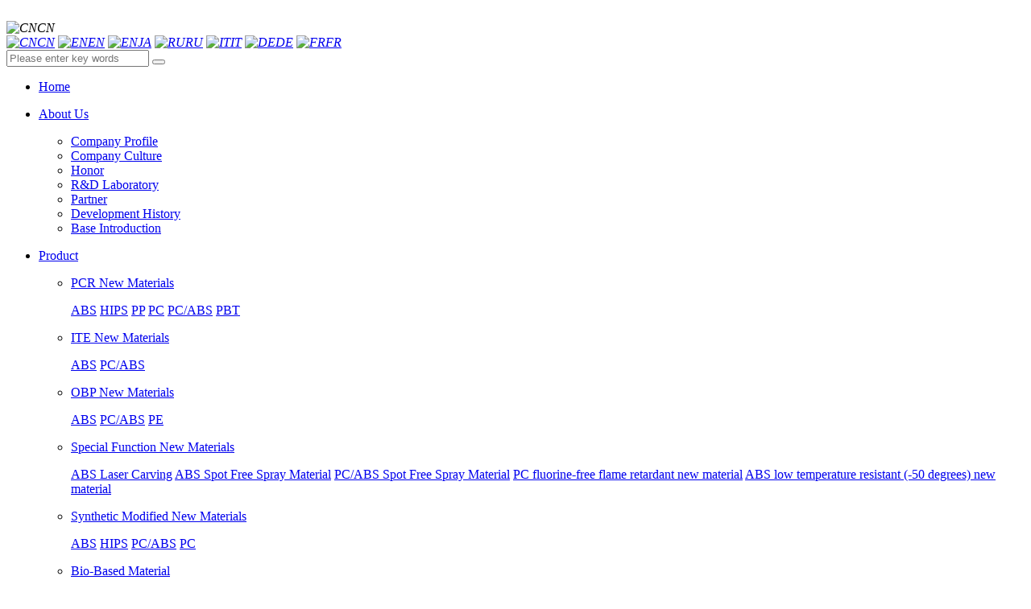

--- FILE ---
content_type: text/html
request_url: https://en.guohengsj.com/html/img_32.html
body_size: 7867
content:
<!DOCTYPE html>
<html>
<head>
	<meta name="renderer" content="webkit">
	<meta charset="utf-8" />
	<meta http-equiv="X-UA-Compatible" content="IE=edge,chrome=1">
	<meta name="author" content="优速网络www.dgyousu.com">
	<meta name="viewport" content="width=device-width, initial-scale=1.0, user-scalable=no" />
	<title>Guoheng Plastic-HP-GUO HENG TECHNOLOGY</title>
	<meta name="keywords" content="Plastic modified materials, engineering plastic modified materials, plastic modified materials, engi" />
	<meta name="description" content=""Dongguan Guoheng Plastic Technology Co., Ltd. (referred to as Guoheng Technology) was established in July 2011. It is located in Zhuanyao Industrial Zone, Dongcheng District, Dongguan City. Suzhou Guoheng Plastic Technology Co., Ltd. has been established in Suzhou and Chongqing Youhe has been established in Chongqing. New Materials Co., Ltd." />
	<link href="/favicon.ico" rel="icon" />
	<link rel="stylesheet" type="text/css" href="https://en.guohengsj.com/staticres/css/bootstrap.min.css" />
	<link rel="stylesheet" type="text/css" href="https://en.guohengsj.com/staticres/css/font-awesome.min.css" />
	<link rel="stylesheet" type="text/css" href="https://en.guohengsj.com/staticres/css/animate.min.css" />
	<link rel="stylesheet" type="text/css" href="https://en.guohengsj.com/staticres/css/swiper.min.css" />
	<link rel="stylesheet" type="text/css" href="https://en.guohengsj.com/staticres/css/owl.carousel.css" />
	<link rel="stylesheet" type="text/css" href="https://en.guohengsj.com/staticres/css/smoothproducts.css" />
	<link rel="stylesheet" type="text/css" href="https://en.guohengsj.com/staticres/css/common.css" />
	<link rel="stylesheet" type="text/css" href="https://en.guohengsj.com/staticres/css/index.css?v=12345" />
	<script src="https://en.guohengsj.com/staticres/js/jquery-1.11.3.min.js" type="text/javascript"></script>
	<script src="https://en.guohengsj.com/staticres/js/swiper.min.js" type="text/javascript"></script>
	<!--[if lt IE 9]>
	<script src="https://en.guohengsj.com/staticres/js/html5shiv.min.js" type="text/javascript"></script>
	<script src="https://en.guohengsj.com/staticres/js/respond.min.js" type="text/javascript"></script>
	<![endif]-->
	<!--[if IE 9]>
	<link rel="stylesheet" type="text/css" href="https://en.guohengsj.com/staticres/css/style-ie9.css" />
	<![endif]-->
	<script async src="https://www.googletagmanager.com/gtag/js?id=G-4WQ7VPXHLH"></script>
<script>
  window.dataLayer = window.dataLayer || [];
  function gtag(){dataLayer.push(arguments);}
  gtag('js', new Date());
  gtag('config', 'G-4WQ7VPXHLH');
  gtag('config', 'AW-396144545', {'allow_enhanced_conversions': true});
</script>
<script>
function gtag_report_conversion_1(url) {
  var callback = function () {
    if (typeof(url) != 'undefined') {
      window.location = url;
    }
  };
  gtag('event', 'conversion', {
      'send_to': 'AW-396144545',
      'event_callback': callback
  });
  return false;
}
</script>
<script>
    window.addEventListener("load", function(event) { 
        document.querySelectorAll("a[href*='mailto:']").forEach(function(e){
            e.addEventListener('click',function(){
                gtag('event', 'conversion', {'send_to': 'AW-396144545/75FtCKnXlP4BEKHf8rwB'});
           });
       });
    });
</script>
<!-- Event snippet for 客户表单 conversion page -->
<script>
function testEmail(emailToTest) {
    // check for @
    var atSymbol = emailToTest.indexOf("@");
    console.log(atSymbol);
    if(atSymbol < 1) return false;

    var dot = emailToTest.indexOf(".");
    if(dot <= atSymbol + 2) return false;

    // check that the dot is not at the end
    if (dot === emailToTest.length - 1) return false;

    return true;
}
    window.addEventListener('load', function(event){
        document.querySelectorAll('[value="Submit"]').forEach(function(e){
            e.addEventListener('click', function(){

                
                var name = document.querySelector('[name="name"]').value;
                var phone = document.querySelector('[name="tel"]').value;
                var address = document.querySelector('[name="address"]').value;
                var email = document.querySelector('[name="email"]').value;
                var content = document.querySelector('[name="content"]').value;
                
    
                if (name != "" && phone != "" && address != "" && email != "" && content != "" && testEmail(email)){
                gtag('set', 'user_data', {"email": email});
                gtag('event', 'guohengsj_contact_form', {'send_to': 'G-4WQ7VPXHLH'});
                gtag('event', 'conversion', {'send_to': 'AW-396144545/EGWrCMaStP4BEKHf8rwB'});
                }
            });
        });
    });
</script>
</head>
<body>
<!--Headercont-->
<header>
	<div class="head">	
	<div class="inbox container clearfix">	 	
	<div class="logo"><a href="/index.html" title="Home">
	<img src="https://en.guohengsj.com/staticres/upload/2021-08-07/b2af060852ca9b16137986d13ad8f277.jpg" alt=""/> </a></div>
	<div class="nav">	
		<div id="shop">			
	<i id="head-search"></i>	
	<i id="head-nav">		
	
	
	<div class="head-lang">
	<a><img src="https://en.guohengsj.com/staticres/images/lang-cn.jpg" target="_blank" title="CN" alt="CN">CN</a>
	<div class="head-lame">		
		<a href="http://www.guohengsj.com/" target="_blank" title="CN"><img src="https://en.guohengsj.com/staticres/images/lang-cn.jpg" alt="CN">CN</a>		
		<a href="https://en.guohengsj.com/" target="_blank" title="EN"><img src="https://en.guohengsj.com/staticres/images/lang-en.jpg" alt="EN">EN</a>
		<a href="https://ja.guohengsj.com/" target="_blank" title="JA"><img src="https://en.guohengsj.com/staticres/images/lang-ja.jpg" alt="EN">JA</a>
		<a href="https://ru.guohengsj.com/" target="_blank" title="RU"><img src="https://en.guohengsj.com/staticres/images/lang-ru.jpg" alt="RU">RU</a>
		<a href="https://it.guohengsj.com/" target="_blank" title="IT"><img src="https://en.guohengsj.com/staticres/images/lang-it.jpg" alt="IT">IT</a>
		<a href="https://de.guohengsj.com/" target="_blank" title="DE"><img src="https://en.guohengsj.com/staticres/images/lang-de.jpg" alt="DE">DE</a>
		<a href="https://fr.guohengsj.com/" target="_blank" title="FR"><img src="https://en.guohengsj.com/staticres/images/lang-fr.jpg" alt="FR">FR</a>
	</div>					
	</div>				
	</i>					
	<i id="m-head-nav" data-active="">
	<div class="line line1 donghua"></div>	
	<div class="line line2 donghua"></div>	
	<div class="line line3 donghua"></div>	
	</i>		
	<div class="q_search">	
	<div class="q_search1">	
	
	<form method="POST" name="myform1" action="https://en.guohengsj.com/page/search/index.php" target="_self">		
	<div class="form-group">					
	<input type="hidden" name="lang" value="en">	
	<input type="search" name="keyword"  placeholder="Please enter key words">		
	<button type="submit" name="Submit" class="search-btn "><span class="fa fa-search"></span></button>
	</div>	
	</form>	
	</div>			
	</div>			
	</div>		
	<ul id="nav">		
	<li id="nav_10001" >	
	<a href="/index.html" title="Home"><p>Home</p></a>	
	</li>				 			
		<li id="nav_1" class='on' class="">				
	<a  href="https://en.guohengsj.com/html/about_7.html" title="About Us"   ><p>About Us</p></a>	
						
	<ul class="nav2">						
			
	<li class="nav2li">					
	<a class="nav2name" href="https://en.guohengsj.com/html/about_7.html"  title="Company Profile" >Company Profile</a>	
		
	</li>				
			
	<li class="nav2li">					
	<a class="nav2name" href="https://en.guohengsj.com/html/about_60.html"  title="Company Culture" >Company Culture</a>	
		
	</li>				
			
	<li class="nav2li">					
	<a class="nav2name" href="https://en.guohengsj.com/html/imglist_8_1.html"  title="Honor" >Honor</a>	
		
	</li>				
			
	<li class="nav2li">					
	<a class="nav2name" href="https://en.guohengsj.com/html/imglist_9_1.html"  title="R&D Laboratory" >R&D Laboratory</a>	
		
	</li>				
			
	<li class="nav2li">					
	<a class="nav2name" href="https://en.guohengsj.com/html/imglist_10_1.html"  title="Partner" >Partner</a>	
		
	</li>				
			
	<li class="nav2li">					
	<a class="nav2name" href="https://en.guohengsj.com/html/about_64.html"  title="Development History" >Development History</a>	
		
	</li>				
			
	<li class="nav2li">					
	<a class="nav2name" href="https://en.guohengsj.com/html/about_63.html"  title="Base Introduction" >Base Introduction</a>	
		
	</li>				
			
	</ul>					
					
	</li>				
		<li id="nav_2"  class="">				
	<a  href="https://en.guohengsj.com/html/productlist_2_1.html" title="Product"   ><p>Product</p></a>	
						
	<ul class="nav2">						
			
	<li class="nav2li">					
	<a class="nav2name" href="https://en.guohengsj.com/html/productlist_11_1.html"  title="PCR New Materials" >PCR New Materials</a>	
		<p>
					
				<a href="https://en.guohengsj.com/html/productlist_16_1.html" title="ABS" >ABS</a>

							
				<a href="https://en.guohengsj.com/html/productlist_17_1.html" title="HIPS" >HIPS</a>

							
				<a href="https://en.guohengsj.com/html/productlist_18_1.html" title="PP" >PP</a>

							
				<a href="https://en.guohengsj.com/html/productlist_19_1.html" title="PC" >PC</a>

							
				<a href="https://en.guohengsj.com/html/productlist_20_1.html" title="PC/ABS" >PC/ABS</a>

							
				<a href="https://en.guohengsj.com/html/productlist_61_1.html" title="PBT" >PBT</a>

								
	
	</p>
		
	</li>				
			
	<li class="nav2li">					
	<a class="nav2name" href="https://en.guohengsj.com/html/productlist_12_1.html"  title="ITE New Materials" >ITE New Materials</a>	
		<p>
					
				<a href="https://en.guohengsj.com/html/productlist_21_1.html" title="ABS" >ABS</a>

							
				<a href="https://en.guohengsj.com/html/productlist_22_1.html" title="PC/ABS" >PC/ABS</a>

								
	
	</p>
		
	</li>				
			
	<li class="nav2li">					
	<a class="nav2name" href="https://en.guohengsj.com/html/productlist_13_1.html"  title="OBP New Materials" >OBP New Materials</a>	
		<p>
					
				<a href="https://en.guohengsj.com/html/productlist_23_1.html" title="ABS" >ABS</a>

							
				<a href="https://en.guohengsj.com/html/productlist_24_1.html" title="PC/ABS" >PC/ABS</a>

							
				<a href="https://en.guohengsj.com/html/productlist_65_1.html" title="PE" >PE</a>

								
	
	</p>
		
	</li>				
			
	<li class="nav2li">					
	<a class="nav2name" href="https://en.guohengsj.com/html/productlist_14_1.html"  title="Special Function New Materials" >Special Function New Materials</a>	
		<p>
					
				<a href="https://en.guohengsj.com/html/productlist_25_1.html" title="ABS Laser Carving" >ABS Laser Carving</a>

							
				<a href="https://en.guohengsj.com/html/productlist_26_1.html" title="ABS Spot Free Spray Material" >ABS Spot Free Spray Material</a>

							
				<a href="https://en.guohengsj.com/html/productlist_27_1.html" title="PC/ABS Spot Free Spray Material" >PC/ABS Spot Free Spray Material</a>

							
				<a href="https://en.guohengsj.com/html/productlist_75_1.html" title="PC fluorine-free flame retardant new material" >PC fluorine-free flame retardant new material</a>

							
				<a href="https://en.guohengsj.com/html/productlist_76_1.html" title="ABS low temperature resistant (-50 degrees) new material" >ABS low temperature resistant (-50 degrees) new material</a>

								
	
	</p>
		
	</li>				
			
	<li class="nav2li">					
	<a class="nav2name" href="https://en.guohengsj.com/html/productlist_15_1.html"  title="Synthetic Modified New Materials" >Synthetic Modified New Materials</a>	
		<p>
					
				<a href="https://en.guohengsj.com/html/productlist_28_1.html" title="ABS" >ABS</a>

							
				<a href="https://en.guohengsj.com/html/productlist_29_1.html" title="HIPS" >HIPS</a>

							
				<a href="https://en.guohengsj.com/html/productlist_30_1.html" title="PC/ABS" >PC/ABS</a>

							
				<a href="https://en.guohengsj.com/html/productlist_78_1.html" title="PC" >PC</a>

								
	
	</p>
		
	</li>				
			
	<li class="nav2li">					
	<a class="nav2name" href="https://en.guohengsj.com/html/productlist_62_1.html"  title="Bio-Based Material" >Bio-Based Material</a>	
		
	</li>				
			
	</ul>					
					
	</li>				
		<li id="nav_3"  class="">				
	<a  href="https://en.guohengsj.com/html/imglist_3_1.html" title="Application"   ><p>Application</p></a>	
						
	<ul class="nav2">						
			
	<li class="nav2li">					
	<a class="nav2name" href="https://en.guohengsj.com/html/imglist_31_1.html"  title="Office Industry" >Office Industry</a>	
		<p>
					
				<a href="https://en.guohengsj.com/html/imglist_37_1.html" title="Printer" >Printer</a>

							
				<a href="https://en.guohengsj.com/html/imglist_38_1.html" title="Projector" >Projector</a>

							
				<a href="https://en.guohengsj.com/html/imglist_39_1.html" title="Cash Register" >Cash Register</a>

							
				<a href="https://en.guohengsj.com/html/imglist_40_1.html" title="Desktop" >Desktop</a>

							
				<a href="https://en.guohengsj.com/html/imglist_66_1.html" title="Folder" >Folder</a>

							
				<a href="https://en.guohengsj.com/html/imglist_67_1.html" title="Pen Container" >Pen Container</a>

								
	
	</p>
		
	</li>				
			
	<li class="nav2li">					
	<a class="nav2name" href="https://en.guohengsj.com/html/imglist_32_1.html"  title="Home Appliance" >Home Appliance</a>	
		<p>
					
				<a href="https://en.guohengsj.com/html/imglist_41_1.html" title="Sound" >Sound</a>

							
				<a href="https://en.guohengsj.com/html/imglist_42_1.html" title="TV" >TV</a>

							
				<a href="https://en.guohengsj.com/html/imglist_43_1.html" title="Set-top Box" >Set-top Box</a>

							
				<a href="https://en.guohengsj.com/html/imglist_44_1.html" title="Cool/warm fan" >Cool/warm fan</a>

							
				<a href="https://en.guohengsj.com/html/imglist_45_1.html" title="Air Purifier" >Air Purifier</a>

							
				<a href="https://en.guohengsj.com/html/imglist_46_1.html" title="Coffee Machine" >Coffee Machine</a>

							
				<a href="https://en.guohengsj.com/html/imglist_68_1.html" title="Washing Machine" >Washing Machine</a>

							
				<a href="https://en.guohengsj.com/html/imglist_69_1.html" title="Hairdryer" >Hairdryer</a>

							
				<a href="https://en.guohengsj.com/html/imglist_70_1.html" title="Refrigeration" >Refrigeration</a>

							
				<a href="https://en.guohengsj.com/html/imglist_71_1.html" title="Sprinkler" >Sprinkler</a>

							
				<a href="https://en.guohengsj.com/html/imglist_72_1.html" title="Robot cleaner" >Robot cleaner</a>

							
				<a href="https://en.guohengsj.com/html/imglist_73_1.html" title="Electric cooker" >Electric cooker</a>

							
				<a href="https://en.guohengsj.com/html/imglist_77_1.html" title="Electronic piano console" >Electronic piano console</a>

								
	
	</p>
		
	</li>				
			
	<li class="nav2li">					
	<a class="nav2name" href="https://en.guohengsj.com/html/imglist_33_1.html"  title="Communications Industry" >Communications Industry</a>	
		<p>
					
				<a href="https://en.guohengsj.com/html/imglist_47_1.html" title="Phone" >Phone</a>

							
				<a href="https://en.guohengsj.com/html/imglist_48_1.html" title="Laptop" >Laptop</a>

							
				<a href="https://en.guohengsj.com/html/imglist_49_1.html" title="Desktop" >Desktop</a>

							
				<a href="https://en.guohengsj.com/html/imglist_50_1.html" title="Router" >Router</a>

							
				<a href="https://en.guohengsj.com/html/imglist_74_1.html" title="Fax" >Fax</a>

								
	
	</p>
		
	</li>				
			
	<li class="nav2li">					
	<a class="nav2name" href="https://en.guohengsj.com/html/imglist_34_1.html"  title="Automobile Industry" >Automobile Industry</a>	
		<p>
					
				<a href="https://en.guohengsj.com/html/imglist_51_1.html" title="Car" >Car</a>

								
	
	</p>
		
	</li>				
			
	<li class="nav2li">					
	<a class="nav2name" href="https://en.guohengsj.com/html/imglist_35_1.html"  title="Sports Equipment Industry" >Sports Equipment Industry</a>	
		<p>
					
				<a href="https://en.guohengsj.com/html/imglist_52_1.html" title="Treadmill" >Treadmill</a>

							
				<a href="https://en.guohengsj.com/html/imglist_53_1.html" title="Massage Chair" >Massage Chair</a>

							
				<a href="https://en.guohengsj.com/html/imglist_54_1.html" title="Inflator" >Inflator</a>

								
	
	</p>
		
	</li>				
			
	<li class="nav2li">					
	<a class="nav2name" href="https://en.guohengsj.com/html/imglist_36_1.html"  title="Other Industry" >Other Industry</a>	
		<p>
					
				<a href="https://en.guohengsj.com/html/imglist_55_1.html" title="Plastic Toys" >Plastic Toys</a>

								
	
	</p>
		
	</li>				
			
	</ul>					
					
	</li>				
		<li id="nav_4"  class="">				
	<a  href="https://en.guohengsj.com/html/imglist_4_1.html" title="Solution"   ><p>Solution</p></a>	
					
	</li>				
		<li id="nav_5"  class="">				
	<a  href="https://en.guohengsj.com/html/newslist_5_1.html" title="News"   ><p>News</p></a>	
						
	<ul class="nav2">						
			
	<li class="nav2li">					
	<a class="nav2name" href="https://en.guohengsj.com/html/newslist_56_1.html"  title="Company News" >Company News</a>	
		
	</li>				
			
	<li class="nav2li">					
	<a class="nav2name" href="https://en.guohengsj.com/html/newslist_57_1.html"  title="Industry News" >Industry News</a>	
		
	</li>				
			
	<li class="nav2li">					
	<a class="nav2name" href="https://en.guohengsj.com/html/newslist_58_1.html"  title="Faq" >Faq</a>	
		
	</li>				
			
	</ul>					
					
	</li>				
		<li id="nav_6"  class="">				
	<a  href="https://en.guohengsj.com/html/about_59.html" title="Contact Us"   ><p>Contact Us</p></a>	
						
	<ul class="nav2">						
			
	<li class="nav2li">					
	<a class="nav2name" href="https://en.guohengsj.com/html/about_59.html"  title="Contact Information" >Contact Information</a>	
		
	</li>				
			
	</ul>					
					
	</li>				
			
	</ul>	
	
	</div>	
	</div>
	</div>
	<div class="header_space"></div>	
	<div class="mm-nav-box donghua" id="mmNavBox" data-on="">	
	
		<div class="mm-wrap donghua">	
			<ul class="mm-nav">					
				<li class="li1">
					<div class="mm-title">
						<a class="am" href="/index.html">Home</a>

					</div>
				</li>
								<li class="li1">
					<div class="mm-title">
						<div class='click'></div>
						<a class="a1" href="https://en.guohengsj.com/html/about_7.html" rel="nofollow">About Us</a>
					</div>
						
					<ul class="mm-innav">
							
					<li><a class="dhwz" href="https://en.guohengsj.com/html/about_7.html"  t rel="nofollow">Company Profile</a></li>
							
					<li><a class="dhwz" href="https://en.guohengsj.com/html/about_60.html"  t rel="nofollow">Company Culture</a></li>
							
					<li><a class="dhwz" href="https://en.guohengsj.com/html/imglist_8_1.html"  t rel="nofollow">Honor</a></li>
							
					<li><a class="dhwz" href="https://en.guohengsj.com/html/imglist_9_1.html"  t rel="nofollow">R&D Laboratory</a></li>
							
					<li><a class="dhwz" href="https://en.guohengsj.com/html/imglist_10_1.html"  t rel="nofollow">Partner</a></li>
							
					<li><a class="dhwz" href="https://en.guohengsj.com/html/about_64.html"  t rel="nofollow">Development History</a></li>
							
					<li><a class="dhwz" href="https://en.guohengsj.com/html/about_63.html"  t rel="nofollow">Base Introduction</a></li>
							
					</ul>
									</li>
								<li class="li1">
					<div class="mm-title">
						<div class='click'></div>
						<a class="a1" href="https://en.guohengsj.com/html/productlist_2_1.html" rel="nofollow">Product</a>
					</div>
						
					<ul class="mm-innav">
							
					<li><a class="dhwz" href="https://en.guohengsj.com/html/productlist_11_1.html"  t rel="nofollow">PCR New Materials</a></li>
							
					<li><a class="dhwz" href="https://en.guohengsj.com/html/productlist_12_1.html"  t rel="nofollow">ITE New Materials</a></li>
							
					<li><a class="dhwz" href="https://en.guohengsj.com/html/productlist_13_1.html"  t rel="nofollow">OBP New Materials</a></li>
							
					<li><a class="dhwz" href="https://en.guohengsj.com/html/productlist_14_1.html"  t rel="nofollow">Special Function New Materials</a></li>
							
					<li><a class="dhwz" href="https://en.guohengsj.com/html/productlist_15_1.html"  t rel="nofollow">Synthetic Modified New Materials</a></li>
							
					<li><a class="dhwz" href="https://en.guohengsj.com/html/productlist_62_1.html"  t rel="nofollow">Bio-Based Material</a></li>
							
					</ul>
									</li>
								<li class="li1">
					<div class="mm-title">
						<div class='click'></div>
						<a class="a1" href="https://en.guohengsj.com/html/imglist_3_1.html" rel="nofollow">Application</a>
					</div>
						
					<ul class="mm-innav">
							
					<li><a class="dhwz" href="https://en.guohengsj.com/html/imglist_31_1.html"  t rel="nofollow">Office Industry</a></li>
							
					<li><a class="dhwz" href="https://en.guohengsj.com/html/imglist_32_1.html"  t rel="nofollow">Home Appliance</a></li>
							
					<li><a class="dhwz" href="https://en.guohengsj.com/html/imglist_33_1.html"  t rel="nofollow">Communications Industry</a></li>
							
					<li><a class="dhwz" href="https://en.guohengsj.com/html/imglist_34_1.html"  t rel="nofollow">Automobile Industry</a></li>
							
					<li><a class="dhwz" href="https://en.guohengsj.com/html/imglist_35_1.html"  t rel="nofollow">Sports Equipment Industry</a></li>
							
					<li><a class="dhwz" href="https://en.guohengsj.com/html/imglist_36_1.html"  t rel="nofollow">Other Industry</a></li>
							
					</ul>
									</li>
								<li class="li1">
					<div class="mm-title">
						<div class='mclick'></div>
						<a class="a1" href="https://en.guohengsj.com/html/imglist_4_1.html" rel="nofollow">Solution</a>
					</div>
									</li>
								<li class="li1">
					<div class="mm-title">
						<div class='click'></div>
						<a class="a1" href="https://en.guohengsj.com/html/newslist_5_1.html" rel="nofollow">News</a>
					</div>
						
					<ul class="mm-innav">
							
					<li><a class="dhwz" href="https://en.guohengsj.com/html/newslist_56_1.html"  t rel="nofollow">Company News</a></li>
							
					<li><a class="dhwz" href="https://en.guohengsj.com/html/newslist_57_1.html"  t rel="nofollow">Industry News</a></li>
							
					<li><a class="dhwz" href="https://en.guohengsj.com/html/newslist_58_1.html"  t rel="nofollow">Faq</a></li>
							
					</ul>
									</li>
								<li class="li1">
					<div class="mm-title">
						<div class='click'></div>
						<a class="a1" href="https://en.guohengsj.com/html/about_59.html" rel="nofollow">Contact Us</a>
					</div>
						
					<ul class="mm-innav">
							
					<li><a class="dhwz" href="https://en.guohengsj.com/html/about_59.html"  t rel="nofollow">Contact Information</a></li>
							
					</ul>
									</li>
					
			</ul>	
		</div>
	</div>
	<div class="clearfix"></div>
</header>



<!--Banner-->
<div class="pc-ban section">
                <div class="nybanner">
                <div class="nyback" style="background:url(https://en.guohengsj.com/staticres/upload/2023-08-15/72ece96058d01f425347c3a4087552d8.jpg) no-repeat center;height:300px;"></div>
                <!-- <div class="nybginfo flex">
                        <p class="wow fadeInUp">About Us</p>
                </div> -->
                        </div>
        </div>
<div id="banner" class="wap-ban section">
        <div class='swiper-container swiper'>
            <div class='swiper-wrapper'>
                                        <div class="swiper-slide">
                                <img src="" alt="banner5" />
                        </div>
                            </div>
            <div class='swiper-button-next'></div>
            <div class='swiper-button-prev'></div>
            <div class='swiper-pagination'></div>
        </div>
</div>
<script type="text/javascript">
        var bannerSwiper = new Swiper('.swiper', {
                speed:1000,// slide滑动动画时间
                pagination: {
                        el: '.swiper-pagination',
                },
                navigation: {
                        nextEl: '.swiper-button-next',
                        prevEl: '.swiper-button-prev',
                },
                loop: true,
                autoplay: {
                        delay: 4000,
                        stopOnLastSlide: false,
                },
                observer: true,
});
</script>

<!--Crumbs-->
<section id="location">
	<div class="container">
		<div class="row">
			<div class="crumbs hidden-xs hidden-sm wow fadeInLeft">
				<span>
					<em>Location：</em> 
					<a href="https://en.guohengsj.com/" title="Home">Home</a>
										 » <a href="https://en.guohengsj.com/html/about_7.html" title="About Us">About Us</a>
										 » <a href="https://en.guohengsj.com/html/imglist_10_1.html" title="Partner">Partner</a>
									</span>
			</div>
			<ul id="sidebar" class="wow fadeInRight" data-csnow="10" data-class3="0">
								<li id="part2_7">
					<a href="https://en.guohengsj.com/html/about_7.html" title="Company Profile"  >Company Profile</a>
				</li>
								<li id="part2_60">
					<a href="https://en.guohengsj.com/html/about_60.html" title="Company Culture"  >Company Culture</a>
				</li>
								<li id="part2_8">
					<a href="https://en.guohengsj.com/html/imglist_8_1.html" title="Honor"  >Honor</a>
				</li>
								<li id="part2_9">
					<a href="https://en.guohengsj.com/html/imglist_9_1.html" title="R&D Laboratory"  >R&D Laboratory</a>
				</li>
								<li id="part2_10">
					<a href="https://en.guohengsj.com/html/imglist_10_1.html" title="Partner"  >Partner</a>
				</li>
								<li id="part2_64">
					<a href="https://en.guohengsj.com/html/about_64.html" title="Development History"  >Development History</a>
				</li>
								<li id="part2_63">
					<a href="https://en.guohengsj.com/html/about_63.html" title="Base Introduction"  >Base Introduction</a>
				</li>
							</ul>
		</div>
	</div>
</section>
<section id="inside">
	<div class="container">
		<div class="row">
			<div class="nyshow">
				<div class="showimg-top wow fadeInUp">
					<h1>Guoheng Plastic-HP</h1>
					<!-- <div class="text-center"> -->
						<!-- <span>Date：2021-08-07</span> -->
						<!-- <span>Reading： -->
						<!-- <script language="javascript" src="/api/hits.php?type=img&id=32"></script> -->
						<!-- </span> -->
					<!-- </div> -->
				</div>
				<div class="showimg-img wow fadeIn">
					
						<img src="https://en.guohengsj.com/staticres/upload/2021-08-07/00e9af34c1bb2c787a6c190ea083830d.jpg" alt="Guoheng Plastic-HP" />
					
				</div>
												<div class="jiathis wow fadeIn">
					<div class="jiathis_style">
						<div class="bdsharebuttonbox bdshare-button-style0-16" data-bd-bind="1600831623046">
							<span class="jiathis_txt">Share：</span>
							<a href="#" class="bds_qzone" data-cmd="qzone" title="Share to QQ space"></a>
							<a href="#" class="bds_tsina" data-cmd="tsina" title="Share to Sina Weibo"></a>
							<a href="#" class="bds_tqq" data-cmd="tqq" title="Share to Tencent Weibo"></a>
							<a href="#" class="bds_renren" data-cmd="renren" title="Share to Renren"></a>
							<a href="#" class="bds_weixin" data-cmd="weixin" title="Share to WeChat"></a>
							<a href="#" class="bds_more" data-cmd="more"></a>
						</div>
						<script>window._bd_share_config={"common":{"bdSnsKey":{},"bdText":"","bdMini":"2","bdMiniList":false,"bdPic":"","bdStyle":"0","bdSize":"16"},"share":{}};with(document)0[(getElementsByTagName('head')[0]||body).appendChild(createElement('script')).src='http://bdimg.share.baidu.com/static/api/js/share.js?v=89860593.js?cdnversion='+~(-new Date()/36e5)];</script>
					</div>
				</div>
				<div class="showimg-page wow fadeIn">
					<div class="col-xs-6">
						<a class="pull-left" href="https://en.guohengsj.com/html/img_31.html">Prev<span class="hidden-xs-down">：Guoheng Plastic-DELL</span></a>
					</div>
					<div class="col-xs-6">
						<a class="pull-right" href="https://en.guohengsj.com/html/img_33.html">Next<span class="hidden-xs-down">：Guoheng Plastic-Huawei</span></a>
					</div>
				</div>
				<div class="nybusiness wow fadeInUp">
					<h3>Hot products</h3>
				</div>
				<ul class="list-unstyled owl-carousel wow fadeInUp" id="nybusinesslist">
										<li>
						<a class="white dh300s" href="https://en.guohengsj.com/html/product_31.html" title="YOUHE2102B" target="_blank">
							<div class="nybusiness-img">
								<img class="img-responsive" src="https://en.guohengsj.com/staticres/upload/thumbs/2021-08-07/278f9bbcb091e9b04b9d2bfe28da5e38.jpg" alt="YOUHE2102B"/>
							</div>
							<p class="dhwz donghua">YOUHE2102B</p>
						</a>
					</li>
										<li>
						<a class="white dh300s" href="https://en.guohengsj.com/html/product_29.html" title="YOUHE2301B" target="_blank">
							<div class="nybusiness-img">
								<img class="img-responsive" src="https://en.guohengsj.com/staticres/upload/thumbs/2021-08-07/3af57790e15cf1afc054102f5ed173d5.jpg" alt="YOUHE2301B"/>
							</div>
							<p class="dhwz donghua">YOUHE2301B</p>
						</a>
					</li>
									</ul>
				<div class="nyhotnews wow fadeInUp">
					<h3>Hot News</h3>
				</div>
				<ul class="nyhotnews-list wow fadeInUp">
										<li class="col-sm-6 col-xs-12">
						<a class="dhwz" href="https://en.guohengsj.com/html/news_21.html" title="Guoheng Technology is honored to participate in the drafting of two national standards, leading a new chapter in the standardization of the recycled plastics industry!" target="_blank">Guoheng Technology is honored to participate in the drafting of two national standards, leading a new chapter in the standardization of the recycled plastics industry!</a>
						<span>2024-12-25</span>
					</li>
										<li class="col-sm-6 col-xs-12">
						<a class="dhwz" href="https://en.guohengsj.com/html/news_22.html" title="Guoheng Science and Technology and Professor Yang Fan team officially signed a contract to jointly promote the “four chains” integration to help Dongguan's industrial high-quality development!" target="_blank">Guoheng Science and Technology and Professor Yang Fan team officially signed a contract to jointly promote the “four chains” integration to help Dongguan's industrial high-quality development!</a>
						<span>2024-12-25</span>
					</li>
										<li class="col-sm-6 col-xs-12">
						<a class="dhwz" href="https://en.guohengsj.com/html/news_23.html" title="Guoheng Technology was awarded the title of “Advanced Enterprise in Science, Technology and Digital Intelligence”!" target="_blank">Guoheng Technology was awarded the title of “Advanced Enterprise in Science, Technology and Digital Intelligence”!</a>
						<span>2024-12-25</span>
					</li>
										<li class="col-sm-6 col-xs-12">
						<a class="dhwz" href="https://en.guohengsj.com/html/news_15.html" title="The world's first Lenovo closed-loop certification issued, Guoheng Technology leads the new trend of environmental protection!" target="_blank">The world's first Lenovo closed-loop certification issued, Guoheng Technology leads the new trend of environmental protection!</a>
						<span>2024-10-24</span>
					</li>
										<li class="col-sm-6 col-xs-12">
						<a class="dhwz" href="https://en.guohengsj.com/html/news_19.html" title="Guoheng Technology Wins ‘Golden Apple’ Award for Plastic Recycling and Recovery" target="_blank">Guoheng Technology Wins ‘Golden Apple’ Award for Plastic Recycling and Recovery</a>
						<span>2024-10-28</span>
					</li>
										<li class="col-sm-6 col-xs-12">
						<a class="dhwz" href="https://en.guohengsj.com/html/news_18.html" title="Plastics recycling ushers in new chapter as US states strengthen recycled content requirements" target="_blank">Plastics recycling ushers in new chapter as US states strengthen recycled content requirements</a>
						<span>2024-10-28</span>
					</li>
										<li class="col-sm-6 col-xs-12">
						<a class="dhwz" href="https://en.guohengsj.com/html/news_17.html" title="The Guoheng Technology "Spark Class" has officially launched!" target="_blank">The Guoheng Technology "Spark Class" has officially launched!</a>
						<span>2024-10-28</span>
					</li>
										<li class="col-sm-6 col-xs-12">
						<a class="dhwz" href="https://en.guohengsj.com/html/news_16.html" title="Official Announcement! Guoheng Technology has been awarded Logitech Color Certification, opening a new chapter of cooperation!" target="_blank">Official Announcement! Guoheng Technology has been awarded Logitech Color Certification, opening a new chapter of cooperation!</a>
						<span>2024-10-24</span>
					</li>
										<li class="col-sm-6 col-xs-12">
						<a class="dhwz" href="https://en.guohengsj.com/html/news_14.html" title="Gather Heart and Spirit, Challenge Yourself -- Guoheng Technology 2024 Reunion Activities" target="_blank">Gather Heart and Spirit, Challenge Yourself -- Guoheng Technology 2024 Reunion Activities</a>
						<span>2024-07-02</span>
					</li>
										<li class="col-sm-6 col-xs-12">
						<a class="dhwz" href="https://en.guohengsj.com/html/news_13.html" title="Guoheng Plastics Technology attends Chinaplas 2024 to lead a new chapter in the industry, see you next year in Shenzhen!" target="_blank">Guoheng Plastics Technology attends Chinaplas 2024 to lead a new chapter in the industry, see you next year in Shenzhen!</a>
						<span>2024-05-08</span>
					</li>
									</ul>
			</div>
		</div>
	</div>
</section>

<!--Footer-->
<div class="section fp-auto-height footer">
<footer>
	<section id="footer-info">
		<div class="container">
			<div class="footer-nav">
				<a href="/" title="Home">Home</a>
									<a href="https://en.guohengsj.com/html/about_7.html" title="About Us"  >About Us</a>
									<a href="https://en.guohengsj.com/html/productlist_2_1.html" title="Product"  >Product</a>
									<a href="https://en.guohengsj.com/html/imglist_3_1.html" title="Application"  >Application</a>
									<a href="https://en.guohengsj.com/html/imglist_4_1.html" title="Solution"  >Solution</a>
									<a href="https://en.guohengsj.com/html/newslist_5_1.html" title="News"  >News</a>
									<a href="https://en.guohengsj.com/html/about_59.html" title="Contact Us"  >Contact Us</a>
								<div class="footer-share">
					<a class="" href="https://www.google.com" target="_blank"><span class="fa fa-google-plus"></span></a>
					<a class="" href="https://www.instagram.com" target="_blank"><span class="fa fa-instagram"></span></a>
					<a class="" href="https://www.youtube.com" target="_blank"><span class="fa fa-youtube-play"></span></a>
					<a class="" href="https://www.twitter.com" target="_blank"><span class="fa fa-twitter"></span></a>
					<a class="" href="https://www.facebook.com" target="_blank"><span class="fa fa-facebook"></span></a>
				</div>
			</div>
			<div class="footer-con">
				<div class="footer-txt">
					<div>	Phone：0769-86019595-8047</div><div>	FAX：0769-86386315</div><div>	E-mail：<a href="mailto:gm-gmh@dg-guoheng.com">gm-gmh@dg-guoheng.com</a></div><div>	ADD：Sanheng Road, Wentang Brick Kiln Industrial Zone, Dongcheng District, Dongguan City</div>
					<div class="clearfix"></div>
									</div>
			</div>
		</div>
		<p>© 2023 Guangdong Guoheng Youhe Advanced Materials Co., Ltd. All rights reserved.</p>
	</section>
	
	<div id="roll" class="hidden-xs" style="display: block;">
		<div id="roll_top" class="rolltop"></div>
	</div>
</footer>


<div class="diyos hidden-xs">
	<ul>
		<li>
			<a href="/html/about_59.html" target="_blank">
				<div class="sidebox">
					<img src="https://en.guohengsj.com/staticres/images/page/ontel.png">Message
				</div>
			</a>
		</li>

		<li>
			<a href="mailto:gm-gmh@dg-guoheng.com" target="_blank">
				<div class="sidebox">
					<img src="https://en.guohengsj.com/staticres/images/page/email.png">E-mail
				</div>
			</a>
		</li>
								<li>
			<a href="tel:0769-86019595" title="Phone">
				<div class="sidebox">
					<img src="https://en.guohengsj.com/staticres/images/page/tel2.png">
					0769-86019595
				</div>
			</a>
		</li>
												<li><a href="javascript:goTop();" class="sidetop" title="Back to top"><img src="https://en.guohengsj.com/staticres/images/page/top.png" alt="Back to top"></a></li>
	</ul>
</div>
</div>
<!-- <div class="section fp-auto-height footer">
	<footer>
		<section id="footer-info">
			<div class="container">
				<div class="footer-nav">
					<a href='/' title='Home'>Home</a>
					<a href='../about/' title='About us'>About us</a>
					<a href='../product/' title='Product'>Product</a>
					<a href='../application/' title='Application'>Application</a>
					<a href='../case/' title='Solution'>Solution</a>
					<a href='../news/' title='News'>News</a>
					<a href='../contact/' title='Contact Us'>Contact Us</a>
				</div>
				<div class="footer-con">
					<div class="footer-ewm">
						<img class="img-responsive" src="https://en.guohengsj.com/staticres/images/ewm.jpg"
							alt="Dongguan Guoheng Plastic Technology Co., Ltd">
					</div>
					<div class="footer-txt">
						<span>We look forward to hearing from you</span>
						<h3>TEL：0769-86019595-8047</h3>
						<p>FAX：0769-86386315</p>
						<p>E-mail：gm-gmh@dg-guoheng.com</p>
						<p>ADD：Brick Kiln Industrial Zone, Dongcheng District, Dongguan City.</p>
					</div>
				</div>
				<div class="footer-copy">
					<div class="footer-copyl">© Dongguan Guoheng Plastic Technology Co., Ltd All rights reserved.　
						<script
							type="text/javascript">document.write(unescape("%3Cspan id='cnzz_stat_icon_1280941492'%3E%3C/span%3E%3Cscript src='https://v1.cnzz.com/z_stat.php%3Fid%3D1280941492%26show%3Dpic' type='text/javascript'%3E%3C/script%3E"));</script>
					</div>
					<div class="footer-copyr">Record number:<a href="https://beian.miit.gov.cn/"
							target="_blank">粤ICP备15051549号</a>　<a href="/sitemap.xml">map</a></div>
				</div>
			</div>
		</section>

		<div id="roll" class="hidden-xs">
			<div title="回到顶部" id="roll_top" class="rolltop"></div>
		</div>
	</footer>
</div> -->
<script type="text/javascript">var APP = 160;</script>
<script src="https://en.guohengsj.com/staticres/js/bootstrap.min.js" type="text/javascript"></script>
<script src="https://en.guohengsj.com/staticres/js/jquery.SuperSlide.2.1.1.js" type="text/javascript"></script>
<script src="https://en.guohengsj.com/staticres/js/smoothproducts.min.js" type="text/javascript"></script>
<script src="https://en.guohengsj.com/staticres/js/owl.carousel.js" type="text/javascript"></script>
<script src="https://en.guohengsj.com/staticres/js/wow.min.js" type="text/javascript"></script>
<script src="https://en.guohengsj.com/staticres/js/custom.js" type="text/javascript"></script>
<script src="https://en.guohengsj.com/staticres/js/core.js" type="text/javascript"></script>
<script src="https://en.guohengsj.com/staticres/js/fun.inc.js" type="text/javascript"></script>
<script src="https://en.guohengsj.com/staticres/js/fullpage.min.js" type="text/javascript"></script>
<script src="https://en.guohengsj.com/staticres/js/fullpage-scrolloverflow.min.js" type="text/javascript"></script>
<script src="https://en.guohengsj.com/staticres/js/index.js" type="text/javascript"></script>


<script>
function gtag_report_conversion(url) {
  var callback = function () {
    if (typeof(url) != 'undefined') {
      window.location = url;
    }
  };
  gtag('event', 'conversion', {
      'send_to': 'AW-396144545',
      'event_callback': callback
  });
  return false;
}
</script>
	<script src="https://en.guohengsj.com/staticres/js/onaccess.js" type="text/javascript"></script>
</body>
</html>